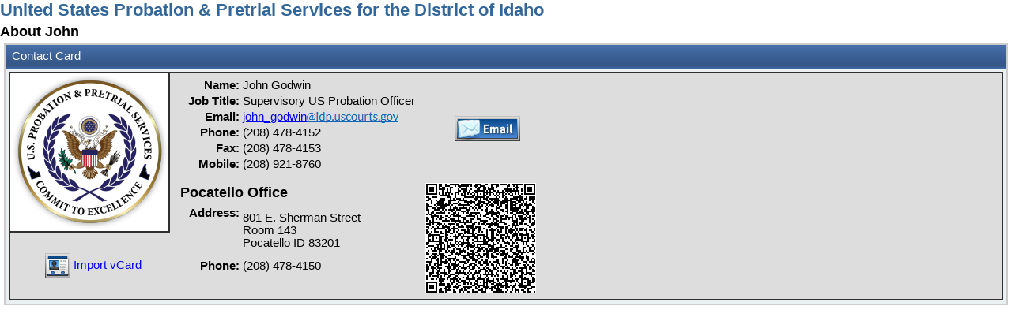

--- FILE ---
content_type: text/html;charset=UTF-8
request_url: https://www.idd.uscourts.gov/print_content.cfml?ID=519&T=United%20States%20Probation%20%26%20Pretrial%20Services%20for%20the%20District%20of%20Idaho&S=About%20John&O=1907
body_size: 5621
content:





<style type="text/css">

BODY {
	color : #000000;
	text-decoration : none;
	/* font-family: Verdana, Geneva, sans-serif;*/
	font-family: 'Lato', sans-serif;  
	font-weight : normal;
	font-style : normal;
	font-size : 11pt;
	margin-top : 0px;
	margin-left : 0px;
	margin-right : 0px;
	height: 100%;
}

.DIV_Content_Body {

}

.DIV_Content_Body .Page_Title {
	margin:0;
	color: #336699;	
	font-weight:bold;
	font-size: 1.5em;	
}
.DIV_Content_Body .Sub_Title {
	margin:4px 0px 4px 0px;
	color: #000000;
	font-weight:bold;
	font-size: 1.2em;	
}
.DIV_Content_Body .Content {

}

.DIV_Content_Box_Full {
	border-top: 2px solid #cccccc;
	border-right: 2px solid #cccccc;
	border-bottom: 2px solid #cccccc;
	border-left: 2px solid #cccccc;
	margin: 0px 5px 5px 5px;
	background-color: #ebf0f3;	
}

.DIV_Content_Box_Header {
	background-image : url(/shared/images/skin_bl/Horz_Nav_Bg.png);
	height: 30px;
	color : white;
	text-decoration: none;
	margin: 0px 0px 0px 0px;
	display: block;
	padding-top: 0px;
	padding-left: 8px;
	font-weight : normal;
	font-size: 11pt; 
	line-height: 28px;
	border: 0px solid white;
	/* text-align: center; */
}

.DIV_Content_Box_Contents {
	/*background-image : url(../images/skin_bl/Contents_BG.png);*/
	color : #000000;
	text-decoration: none;
	margin: 0px 0px 0px 0px;
	display: block;
	font-weight: normal;
	padding-top: 4px;
	padding-bottom: 4px;
	padding-left: 4px;
	padding-right: 4px;
	background-color: #ebf0f3;
	/*background-color: ##dcf1fc;*/
	font-size: 11pt;
	/* line-height: 16px; */
}

.DIV_Module_Desc {
	border: 1px solid #333333;
	font-size: 1em;
	padding: 0px 5px 0px 5px;
	background-color: #cccccc;
	margin: 5px 5px 5px 5px;
}


H4 {
	margin:20px 0px 4px 0px;
	color: #4488bb;
	font-weight:bold;
	font-size: 1.2em;			
}

.DIV_Date_Content_Updated {
	Float: Right;
	color: #303030;
	font-size: .8em;
	padding-right: 5px;
}


.DIV_Content_Picture_Frame {
	border: 2px solid #cccccc;
	margin: 0px 10px 10px 0px;
	padding: 0px;
	float: left;
}


.DIV_Module_Title {
	margin:10px 0px 4px 0px;
	color: #800000;
	font-weight:bold;
	font-size: 1.3em;			
}

TD {
	font-size: 11pt;
}


</style>
	

	
	<div class="DIV_Content_Body">
		<div class="Page_Title">United States Probation & Pretrial Services for the District of Idaho</div>
		<div class="Sub_Title">About John</div>
		<div class="Content">
			
						
						<div class="DIV_Content_Box_Full">
							<div class="DIV_Content_Box_Header">
								Contact Card
							</div>
							<div class="DIV_Content_Box_Contents">
								
	
	<div style="float:left; text-align:center; border:0px solid red;">
	
		<div class="DIV_Content_Picture_Frame" style="border-color:#303030; background-color:#fff;">
			
				<img src="/shared/images/skin_Bl/US_Probation_Idaho_Seal_Float.png" border="0" align="absmiddle">
			
		</div>
	
		<br style="clear:both;"><br>
		
		<a href="/content/vcards/1907.vcf"><img src="/shared/images/skin_Bl/btn_contact_card_sm.png" border="0" align="absmiddle"></a>
		<a href="/content/vcards/1907.vcf">Import vCard</a>
	
	</div>
	
	
	<div style="border:2px solid #303030; background-color:#dddddd; padding:4px; min-height:250px;">
		<div style="float:left;">
			<table width="350px;" border="0">
				<tr>
					<td width="75px;" align="right"><strong>Name:</strong></td>
					<td>John Godwin</td>
				</tr>
				
				<tr>
					<td align="right"><strong>Job Title:</strong></td>
					<td colspan="2">Supervisory US Probation Officer</td>
				</tr>
				
				<tr>
					<td align="right"><strong>Email:</strong></td>
					<td>
						
						<a href="/contact/?eid=1907" class="message" style="border:0px solid blue;">john_godwin<img src="/shared/images/skin_Bl/email_idp_uscourts_gov.png" border="0" style="margin:0px 0px 0px 0px; vertical-align:middle;"></a>
					</td>
					
				</tr>
				
				<tr>
					<td align="right"><strong>Phone:</strong></td>
					<td colspan="2">(208) 478-4152</td>
				</tr>
				
				<tr>
					<td align="right"><strong>Fax:</strong></td>
					<td colspan="2">(208) 478-4153</td>
				</tr>
				
				<tr>
					<td align="right"><strong>Mobile:</strong></td>
					<td colspan="2">(208) 921-8760</td>
				</tr>
				
			</table>
		</div>
		<div style="margin:50px 0px 50px 0px;">
			<a href="/contact/?eid=1907" class="message" style="border:0px solid blue;"><img src="/shared/images/skin_Bl/btn_email.png" border="0" style="margin:0px 0px 0px 0px; border:0px solid green; vertical-align:middle;"></a>
		</div>

		 
		
		<table width="456px;" border="0">
			<tr>
				<td colspan="2"><span style="font-size:1.2em; font-weight:bold;">Pocatello Office</span></td>
				<td rowspan="4" align="right">
				
					<img src="/content/qr_codes/1907_QR_Code.png?{ts '2026-01-25 00:58:19'}" border="0" align="absmiddle">
				
				</td>
			</tr>
			
			<tr>
			
				<td valign="top" width="75px;" align="right"><strong>Address:</strong></td>
				<td>
					801 E. Sherman Street<br>
					Room 143<br> Pocatello ID 83201
				</td>
			
			</tr>
			
			<tr>
			
				<td align="right"><strong>Phone:</strong></td>
				<td>(208) 478-4150</td>
			
			</tr>
			
			<tr>
			
				<td colspan="2">&nbsp;</td>
			
			</tr>
			
		</table>
		
		
	</div>
			

								
								
								
								
								
				
								
							</div> 
						</div>
				
					
					

			
		</div>
	</div>
	<br style="clear:both;">
	<br>
